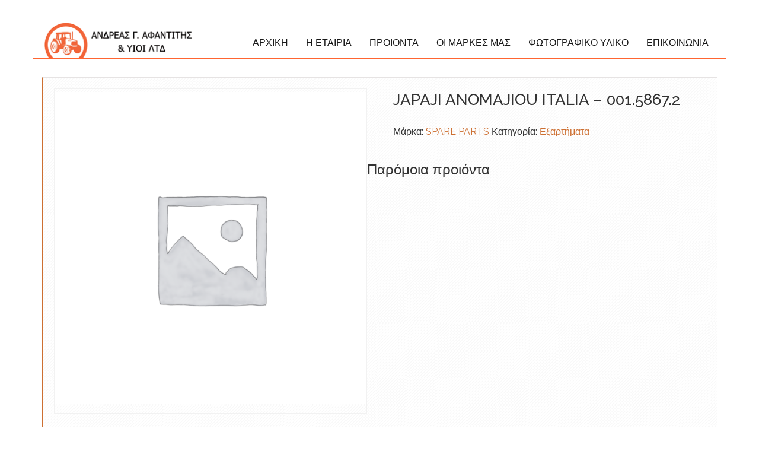

--- FILE ---
content_type: text/html; charset=UTF-8
request_url: https://afantitis.net/product/japaji-anomajiou-italia-001-5867-2/
body_size: 11184
content:
<!DOCTYPE html>
<html lang="en-US">
    <head>
     <!-- <link rel="shortcut icon" href="/wp-content/uploads/2017/11/favicon.ico" type="image/x-icon"> -->
              
              <link rel="icon" href=https://afantitis.net/wp-content/uploads/2017/11/favicon-2.ico type="image/x-icon">
 	
		
        <meta charset="UTF-8" />
                <meta name="viewport" content="width=device-width, initial-scale=1.0, maximum-scale=1.0, user-scalable=0" />
        <link rel="profile" href="http://gmpg.org/xfn/11" />
        <link rel="pingback" href="https://afantitis.net/xmlrpc.php" />
        <title>JAPAJI ANOMAJIOU ITALIA &#8211; 001.5867.2 &#8211; ΑΝΔΡΕΑΣ Γ. ΑΦΑΝΤΙΤΗΣ &amp; ΥΙΟΙ ΛΤΔ</title>
<meta name='robots' content='max-image-preview:large' />
<link rel='dns-prefetch' href='//cdnjs.cloudflare.com' />
<link rel='dns-prefetch' href='//use.fontawesome.com' />
<link rel='dns-prefetch' href='//fonts.googleapis.com' />
<link rel="alternate" type="application/rss+xml" title="ΑΝΔΡΕΑΣ Γ. ΑΦΑΝΤΙΤΗΣ &amp; ΥΙΟΙ ΛΤΔ &raquo; Feed" href="https://afantitis.net/feed/" />
<link rel="alternate" type="application/rss+xml" title="ΑΝΔΡΕΑΣ Γ. ΑΦΑΝΤΙΤΗΣ &amp; ΥΙΟΙ ΛΤΔ &raquo; Comments Feed" href="https://afantitis.net/comments/feed/" />
<script type="text/javascript">
window._wpemojiSettings = {"baseUrl":"https:\/\/s.w.org\/images\/core\/emoji\/14.0.0\/72x72\/","ext":".png","svgUrl":"https:\/\/s.w.org\/images\/core\/emoji\/14.0.0\/svg\/","svgExt":".svg","source":{"concatemoji":"https:\/\/afantitis.net\/wp-includes\/js\/wp-emoji-release.min.js?ver=6.1.9"}};
/*! This file is auto-generated */
!function(e,a,t){var n,r,o,i=a.createElement("canvas"),p=i.getContext&&i.getContext("2d");function s(e,t){var a=String.fromCharCode,e=(p.clearRect(0,0,i.width,i.height),p.fillText(a.apply(this,e),0,0),i.toDataURL());return p.clearRect(0,0,i.width,i.height),p.fillText(a.apply(this,t),0,0),e===i.toDataURL()}function c(e){var t=a.createElement("script");t.src=e,t.defer=t.type="text/javascript",a.getElementsByTagName("head")[0].appendChild(t)}for(o=Array("flag","emoji"),t.supports={everything:!0,everythingExceptFlag:!0},r=0;r<o.length;r++)t.supports[o[r]]=function(e){if(p&&p.fillText)switch(p.textBaseline="top",p.font="600 32px Arial",e){case"flag":return s([127987,65039,8205,9895,65039],[127987,65039,8203,9895,65039])?!1:!s([55356,56826,55356,56819],[55356,56826,8203,55356,56819])&&!s([55356,57332,56128,56423,56128,56418,56128,56421,56128,56430,56128,56423,56128,56447],[55356,57332,8203,56128,56423,8203,56128,56418,8203,56128,56421,8203,56128,56430,8203,56128,56423,8203,56128,56447]);case"emoji":return!s([129777,127995,8205,129778,127999],[129777,127995,8203,129778,127999])}return!1}(o[r]),t.supports.everything=t.supports.everything&&t.supports[o[r]],"flag"!==o[r]&&(t.supports.everythingExceptFlag=t.supports.everythingExceptFlag&&t.supports[o[r]]);t.supports.everythingExceptFlag=t.supports.everythingExceptFlag&&!t.supports.flag,t.DOMReady=!1,t.readyCallback=function(){t.DOMReady=!0},t.supports.everything||(n=function(){t.readyCallback()},a.addEventListener?(a.addEventListener("DOMContentLoaded",n,!1),e.addEventListener("load",n,!1)):(e.attachEvent("onload",n),a.attachEvent("onreadystatechange",function(){"complete"===a.readyState&&t.readyCallback()})),(e=t.source||{}).concatemoji?c(e.concatemoji):e.wpemoji&&e.twemoji&&(c(e.twemoji),c(e.wpemoji)))}(window,document,window._wpemojiSettings);
</script>
<style type="text/css">
img.wp-smiley,
img.emoji {
	display: inline !important;
	border: none !important;
	box-shadow: none !important;
	height: 1em !important;
	width: 1em !important;
	margin: 0 0.07em !important;
	vertical-align: -0.1em !important;
	background: none !important;
	padding: 0 !important;
}
</style>
	<link rel='stylesheet' id='wp-block-library-css' href='https://afantitis.net/wp-includes/css/dist/block-library/style.min.css?ver=6.1.9' type='text/css' media='all' />
<link rel='stylesheet' id='wc-block-style-css' href='https://afantitis.net/wp-content/plugins/woocommerce/packages/woocommerce-blocks/build/style.css?ver=2.4.5' type='text/css' media='all' />
<link rel='stylesheet' id='classic-theme-styles-css' href='https://afantitis.net/wp-includes/css/classic-themes.min.css?ver=1' type='text/css' media='all' />
<style id='global-styles-inline-css' type='text/css'>
body{--wp--preset--color--black: #000000;--wp--preset--color--cyan-bluish-gray: #abb8c3;--wp--preset--color--white: #ffffff;--wp--preset--color--pale-pink: #f78da7;--wp--preset--color--vivid-red: #cf2e2e;--wp--preset--color--luminous-vivid-orange: #ff6900;--wp--preset--color--luminous-vivid-amber: #fcb900;--wp--preset--color--light-green-cyan: #7bdcb5;--wp--preset--color--vivid-green-cyan: #00d084;--wp--preset--color--pale-cyan-blue: #8ed1fc;--wp--preset--color--vivid-cyan-blue: #0693e3;--wp--preset--color--vivid-purple: #9b51e0;--wp--preset--gradient--vivid-cyan-blue-to-vivid-purple: linear-gradient(135deg,rgba(6,147,227,1) 0%,rgb(155,81,224) 100%);--wp--preset--gradient--light-green-cyan-to-vivid-green-cyan: linear-gradient(135deg,rgb(122,220,180) 0%,rgb(0,208,130) 100%);--wp--preset--gradient--luminous-vivid-amber-to-luminous-vivid-orange: linear-gradient(135deg,rgba(252,185,0,1) 0%,rgba(255,105,0,1) 100%);--wp--preset--gradient--luminous-vivid-orange-to-vivid-red: linear-gradient(135deg,rgba(255,105,0,1) 0%,rgb(207,46,46) 100%);--wp--preset--gradient--very-light-gray-to-cyan-bluish-gray: linear-gradient(135deg,rgb(238,238,238) 0%,rgb(169,184,195) 100%);--wp--preset--gradient--cool-to-warm-spectrum: linear-gradient(135deg,rgb(74,234,220) 0%,rgb(151,120,209) 20%,rgb(207,42,186) 40%,rgb(238,44,130) 60%,rgb(251,105,98) 80%,rgb(254,248,76) 100%);--wp--preset--gradient--blush-light-purple: linear-gradient(135deg,rgb(255,206,236) 0%,rgb(152,150,240) 100%);--wp--preset--gradient--blush-bordeaux: linear-gradient(135deg,rgb(254,205,165) 0%,rgb(254,45,45) 50%,rgb(107,0,62) 100%);--wp--preset--gradient--luminous-dusk: linear-gradient(135deg,rgb(255,203,112) 0%,rgb(199,81,192) 50%,rgb(65,88,208) 100%);--wp--preset--gradient--pale-ocean: linear-gradient(135deg,rgb(255,245,203) 0%,rgb(182,227,212) 50%,rgb(51,167,181) 100%);--wp--preset--gradient--electric-grass: linear-gradient(135deg,rgb(202,248,128) 0%,rgb(113,206,126) 100%);--wp--preset--gradient--midnight: linear-gradient(135deg,rgb(2,3,129) 0%,rgb(40,116,252) 100%);--wp--preset--duotone--dark-grayscale: url('#wp-duotone-dark-grayscale');--wp--preset--duotone--grayscale: url('#wp-duotone-grayscale');--wp--preset--duotone--purple-yellow: url('#wp-duotone-purple-yellow');--wp--preset--duotone--blue-red: url('#wp-duotone-blue-red');--wp--preset--duotone--midnight: url('#wp-duotone-midnight');--wp--preset--duotone--magenta-yellow: url('#wp-duotone-magenta-yellow');--wp--preset--duotone--purple-green: url('#wp-duotone-purple-green');--wp--preset--duotone--blue-orange: url('#wp-duotone-blue-orange');--wp--preset--font-size--small: 13px;--wp--preset--font-size--medium: 20px;--wp--preset--font-size--large: 36px;--wp--preset--font-size--x-large: 42px;--wp--preset--spacing--20: 0.44rem;--wp--preset--spacing--30: 0.67rem;--wp--preset--spacing--40: 1rem;--wp--preset--spacing--50: 1.5rem;--wp--preset--spacing--60: 2.25rem;--wp--preset--spacing--70: 3.38rem;--wp--preset--spacing--80: 5.06rem;}:where(.is-layout-flex){gap: 0.5em;}body .is-layout-flow > .alignleft{float: left;margin-inline-start: 0;margin-inline-end: 2em;}body .is-layout-flow > .alignright{float: right;margin-inline-start: 2em;margin-inline-end: 0;}body .is-layout-flow > .aligncenter{margin-left: auto !important;margin-right: auto !important;}body .is-layout-constrained > .alignleft{float: left;margin-inline-start: 0;margin-inline-end: 2em;}body .is-layout-constrained > .alignright{float: right;margin-inline-start: 2em;margin-inline-end: 0;}body .is-layout-constrained > .aligncenter{margin-left: auto !important;margin-right: auto !important;}body .is-layout-constrained > :where(:not(.alignleft):not(.alignright):not(.alignfull)){max-width: var(--wp--style--global--content-size);margin-left: auto !important;margin-right: auto !important;}body .is-layout-constrained > .alignwide{max-width: var(--wp--style--global--wide-size);}body .is-layout-flex{display: flex;}body .is-layout-flex{flex-wrap: wrap;align-items: center;}body .is-layout-flex > *{margin: 0;}:where(.wp-block-columns.is-layout-flex){gap: 2em;}.has-black-color{color: var(--wp--preset--color--black) !important;}.has-cyan-bluish-gray-color{color: var(--wp--preset--color--cyan-bluish-gray) !important;}.has-white-color{color: var(--wp--preset--color--white) !important;}.has-pale-pink-color{color: var(--wp--preset--color--pale-pink) !important;}.has-vivid-red-color{color: var(--wp--preset--color--vivid-red) !important;}.has-luminous-vivid-orange-color{color: var(--wp--preset--color--luminous-vivid-orange) !important;}.has-luminous-vivid-amber-color{color: var(--wp--preset--color--luminous-vivid-amber) !important;}.has-light-green-cyan-color{color: var(--wp--preset--color--light-green-cyan) !important;}.has-vivid-green-cyan-color{color: var(--wp--preset--color--vivid-green-cyan) !important;}.has-pale-cyan-blue-color{color: var(--wp--preset--color--pale-cyan-blue) !important;}.has-vivid-cyan-blue-color{color: var(--wp--preset--color--vivid-cyan-blue) !important;}.has-vivid-purple-color{color: var(--wp--preset--color--vivid-purple) !important;}.has-black-background-color{background-color: var(--wp--preset--color--black) !important;}.has-cyan-bluish-gray-background-color{background-color: var(--wp--preset--color--cyan-bluish-gray) !important;}.has-white-background-color{background-color: var(--wp--preset--color--white) !important;}.has-pale-pink-background-color{background-color: var(--wp--preset--color--pale-pink) !important;}.has-vivid-red-background-color{background-color: var(--wp--preset--color--vivid-red) !important;}.has-luminous-vivid-orange-background-color{background-color: var(--wp--preset--color--luminous-vivid-orange) !important;}.has-luminous-vivid-amber-background-color{background-color: var(--wp--preset--color--luminous-vivid-amber) !important;}.has-light-green-cyan-background-color{background-color: var(--wp--preset--color--light-green-cyan) !important;}.has-vivid-green-cyan-background-color{background-color: var(--wp--preset--color--vivid-green-cyan) !important;}.has-pale-cyan-blue-background-color{background-color: var(--wp--preset--color--pale-cyan-blue) !important;}.has-vivid-cyan-blue-background-color{background-color: var(--wp--preset--color--vivid-cyan-blue) !important;}.has-vivid-purple-background-color{background-color: var(--wp--preset--color--vivid-purple) !important;}.has-black-border-color{border-color: var(--wp--preset--color--black) !important;}.has-cyan-bluish-gray-border-color{border-color: var(--wp--preset--color--cyan-bluish-gray) !important;}.has-white-border-color{border-color: var(--wp--preset--color--white) !important;}.has-pale-pink-border-color{border-color: var(--wp--preset--color--pale-pink) !important;}.has-vivid-red-border-color{border-color: var(--wp--preset--color--vivid-red) !important;}.has-luminous-vivid-orange-border-color{border-color: var(--wp--preset--color--luminous-vivid-orange) !important;}.has-luminous-vivid-amber-border-color{border-color: var(--wp--preset--color--luminous-vivid-amber) !important;}.has-light-green-cyan-border-color{border-color: var(--wp--preset--color--light-green-cyan) !important;}.has-vivid-green-cyan-border-color{border-color: var(--wp--preset--color--vivid-green-cyan) !important;}.has-pale-cyan-blue-border-color{border-color: var(--wp--preset--color--pale-cyan-blue) !important;}.has-vivid-cyan-blue-border-color{border-color: var(--wp--preset--color--vivid-cyan-blue) !important;}.has-vivid-purple-border-color{border-color: var(--wp--preset--color--vivid-purple) !important;}.has-vivid-cyan-blue-to-vivid-purple-gradient-background{background: var(--wp--preset--gradient--vivid-cyan-blue-to-vivid-purple) !important;}.has-light-green-cyan-to-vivid-green-cyan-gradient-background{background: var(--wp--preset--gradient--light-green-cyan-to-vivid-green-cyan) !important;}.has-luminous-vivid-amber-to-luminous-vivid-orange-gradient-background{background: var(--wp--preset--gradient--luminous-vivid-amber-to-luminous-vivid-orange) !important;}.has-luminous-vivid-orange-to-vivid-red-gradient-background{background: var(--wp--preset--gradient--luminous-vivid-orange-to-vivid-red) !important;}.has-very-light-gray-to-cyan-bluish-gray-gradient-background{background: var(--wp--preset--gradient--very-light-gray-to-cyan-bluish-gray) !important;}.has-cool-to-warm-spectrum-gradient-background{background: var(--wp--preset--gradient--cool-to-warm-spectrum) !important;}.has-blush-light-purple-gradient-background{background: var(--wp--preset--gradient--blush-light-purple) !important;}.has-blush-bordeaux-gradient-background{background: var(--wp--preset--gradient--blush-bordeaux) !important;}.has-luminous-dusk-gradient-background{background: var(--wp--preset--gradient--luminous-dusk) !important;}.has-pale-ocean-gradient-background{background: var(--wp--preset--gradient--pale-ocean) !important;}.has-electric-grass-gradient-background{background: var(--wp--preset--gradient--electric-grass) !important;}.has-midnight-gradient-background{background: var(--wp--preset--gradient--midnight) !important;}.has-small-font-size{font-size: var(--wp--preset--font-size--small) !important;}.has-medium-font-size{font-size: var(--wp--preset--font-size--medium) !important;}.has-large-font-size{font-size: var(--wp--preset--font-size--large) !important;}.has-x-large-font-size{font-size: var(--wp--preset--font-size--x-large) !important;}
.wp-block-navigation a:where(:not(.wp-element-button)){color: inherit;}
:where(.wp-block-columns.is-layout-flex){gap: 2em;}
.wp-block-pullquote{font-size: 1.5em;line-height: 1.6;}
</style>
<link rel='stylesheet' id='contact-form-7-css' href='https://afantitis.net/wp-content/plugins/contact-form-7/includes/css/styles.css?ver=5.6.4' type='text/css' media='all' />
<link rel='stylesheet' id='photoswipe-css' href='https://afantitis.net/wp-content/plugins/woocommerce/assets/css/photoswipe/photoswipe.css?ver=3.8.0' type='text/css' media='all' />
<link rel='stylesheet' id='photoswipe-default-skin-css' href='https://afantitis.net/wp-content/plugins/woocommerce/assets/css/photoswipe/default-skin/default-skin.css?ver=3.8.0' type='text/css' media='all' />
<link rel='stylesheet' id='woocommerce-layout-css' href='https://afantitis.net/wp-content/plugins/woocommerce/assets/css/woocommerce-layout.css?ver=3.8.0' type='text/css' media='all' />
<link rel='stylesheet' id='woocommerce-smallscreen-css' href='https://afantitis.net/wp-content/plugins/woocommerce/assets/css/woocommerce-smallscreen.css?ver=3.8.0' type='text/css' media='only screen and (max-width: 768px)' />
<link rel='stylesheet' id='woocommerce-general-css' href='https://afantitis.net/wp-content/plugins/woocommerce/assets/css/woocommerce.css?ver=3.8.0' type='text/css' media='all' />
<style id='woocommerce-inline-inline-css' type='text/css'>
.woocommerce form .form-row .required { visibility: visible; }
</style>
<link rel='stylesheet' id='themia-bootstrap-css' href='https://afantitis.net/wp-content/themes/gradersalepro/assets/css/bootstrap.css?ver=6.1.9' type='text/css' media='all' />
<link rel='stylesheet' id='themia-font-awesome-css' href='https://afantitis.net/wp-content/themes/gradersalepro/assets/css/font-awesome.css?ver=6.1.9' type='text/css' media='all' />
<link rel='stylesheet' id='themia-reset-css' href='https://afantitis.net/wp-content/themes/gradersalepro/assets/css/reset.css?ver=6.1.9' type='text/css' media='all' />
<link rel='stylesheet' id='themia-raleway-fonts-css' href='https://fonts.googleapis.com/css?family=Raleway%3A400%2C300%2C600%2C700%2C500&#038;ver=6.1.9' type='text/css' media='all' />
<link rel='stylesheet' id='themia-style-css' href='https://afantitis.net/wp-content/themes/gradersalepro/style.css?ver=6.1.9' type='text/css' media='all' />
<link rel='stylesheet' id='themia-shortcode-css' href='https://afantitis.net/wp-content/themes/gradersalepro/assets/css/shortcode.css?ver=6.1.9' type='text/css' media='all' />
<link rel='stylesheet' id='themia-prettyphoto-css' href='https://afantitis.net/wp-content/themes/gradersalepro/assets/css/prettyphoto.css?ver=6.1.9' type='text/css' media='all' />
<link rel='stylesheet' id='themia-mean-menu-css' href='https://afantitis.net/wp-content/themes/gradersalepro/assets/css/mean-menu.css?ver=6.1.9' type='text/css' media='all' />
<link rel='stylesheet' id='coloroptions-css' href='https://afantitis.net/wp-content/themes/gradersalepro/assets/css/color/orange.css?ver=6.1.9' type='text/css' media='all' />
<link rel='stylesheet' id='shortcodes-css' href='https://afantitis.net/wp-content/themes/gradersalepro/assets/css/shortcode.css?ver=6.1.9' type='text/css' media='all' />
<link rel='stylesheet' id='themia-responsive-css' href='https://afantitis.net/wp-content/themes/gradersalepro/assets/css/responsive.css?ver=6.1.9' type='text/css' media='all' />
<link rel='stylesheet' id='themia-woocommerce-css' href='https://afantitis.net/wp-content/themes/gradersalepro/assets/css/woocommerce.css?ver=6.1.9' type='text/css' media='all' />
<link rel='stylesheet' id='ngg_trigger_buttons-css' href='https://afantitis.net/wp-content/plugins/nextgen-gallery/products/photocrati_nextgen/modules/nextgen_gallery_display/static/trigger_buttons.css?ver=3.30' type='text/css' media='all' />
<link rel='stylesheet' id='fancybox-0-css' href='https://afantitis.net/wp-content/plugins/nextgen-gallery/products/photocrati_nextgen/modules/lightbox/static/fancybox/jquery.fancybox-1.3.4.css?ver=3.30' type='text/css' media='all' />
<link rel='stylesheet' id='fontawesome_v4_shim_style-css' href='https://use.fontawesome.com/releases/v5.3.1/css/v4-shims.css?ver=6.1.9' type='text/css' media='all' />
<link rel='stylesheet' id='fontawesome-css' href='https://use.fontawesome.com/releases/v5.3.1/css/all.css?ver=6.1.9' type='text/css' media='all' />
<link rel='stylesheet' id='nextgen_basic_thumbnails_style-css' href='https://afantitis.net/wp-content/plugins/nextgen-gallery/products/photocrati_nextgen/modules/nextgen_basic_gallery/static/thumbnails/nextgen_basic_thumbnails.css?ver=3.30' type='text/css' media='all' />
<link rel='stylesheet' id='nextgen_pagination_style-css' href='https://afantitis.net/wp-content/plugins/nextgen-gallery/products/photocrati_nextgen/modules/nextgen_pagination/static/style.css?ver=3.30' type='text/css' media='all' />
<link rel='stylesheet' id='nextgen_widgets_style-css' href='https://afantitis.net/wp-content/plugins/nextgen-gallery/products/photocrati_nextgen/modules/widget/static/widgets.css?ver=3.30' type='text/css' media='all' />
<script type='text/javascript' src='https://afantitis.net/wp-includes/js/jquery/jquery.min.js?ver=3.6.1' id='jquery-core-js'></script>
<script type='text/javascript' src='https://afantitis.net/wp-includes/js/jquery/jquery-migrate.min.js?ver=3.3.2' id='jquery-migrate-js'></script>
<script type='text/javascript' src='https://afantitis.net/wp-content/themes/gradersalepro/assets/js/ddsmoothmenu.js?ver=6.1.9' id='themia-ddsmoothmenu-js'></script>
<script type='text/javascript' src='https://afantitis.net/wp-content/themes/gradersalepro/assets/js/jquery.tipsy.js?ver=6.1.9' id='themia-tipsy-js'></script>
<script type='text/javascript' src='https://afantitis.net/wp-content/themes/gradersalepro/assets/js/jquery.validate.min.js?ver=6.1.9' id='themia-validate-js'></script>
<script type='text/javascript' src='https://afantitis.net/wp-content/themes/gradersalepro/assets/js/jquery.flexslider-min.js?ver=6.1.9' id='themia-flex-slider-js'></script>
<script type='text/javascript' src='https://afantitis.net/wp-content/themes/gradersalepro/assets/js/custom.js?ver=6.1.9' id='themia-custom-js'></script>
<script type='text/javascript' src='https://afantitis.net/wp-content/themes/gradersalepro/assets/js/slides.min.jquery.js?ver=6.1.9' id='themia-slider-js'></script>
<script type='text/javascript' src='https://afantitis.net/wp-content/themes/gradersalepro/assets/js/jquery.prettyphoto.js?ver=6.1.9' id='themia-prettyphoto-js'></script>
<script type='text/javascript' src='https://afantitis.net/wp-content/themes/gradersalepro/assets/js/jquery.meanmenu.js?ver=6.1.9' id='mean-menu-js'></script>
<script type='text/javascript' id='photocrati_ajax-js-extra'>
/* <![CDATA[ */
var photocrati_ajax = {"url":"https:\/\/afantitis.net\/index.php?photocrati_ajax=1","wp_home_url":"https:\/\/afantitis.net","wp_site_url":"https:\/\/afantitis.net","wp_root_url":"https:\/\/afantitis.net","wp_plugins_url":"https:\/\/afantitis.net\/wp-content\/plugins","wp_content_url":"https:\/\/afantitis.net\/wp-content","wp_includes_url":"https:\/\/afantitis.net\/wp-includes\/","ngg_param_slug":"nggallery"};
/* ]]> */
</script>
<script type='text/javascript' src='https://afantitis.net/wp-content/plugins/nextgen-gallery/products/photocrati_nextgen/modules/ajax/static/ajax.min.js?ver=3.30' id='photocrati_ajax-js'></script>
<script type='text/javascript' src='https://afantitis.net/wp-content/plugins/nextgen-gallery/products/photocrati_nextgen/modules/nextgen_basic_gallery/static/thumbnails/nextgen_basic_thumbnails.js?ver=3.30' id='photocrati-nextgen_basic_thumbnails-js'></script>
<script type='text/javascript' src='https://use.fontawesome.com/releases/v5.3.1/js/v4-shims.js?ver=5.3.1' id='fontawesome_v4_shim-js'></script>
<script type='text/javascript' defer integrity="sha384-kW+oWsYx3YpxvjtZjFXqazFpA7UP/MbiY4jvs+RWZo2+N94PFZ36T6TFkc9O3qoB" crossorigin="anonymous" data-auto-replace-svg="false" data-keep-original-source="false" data-search-pseudo-elements src='https://use.fontawesome.com/releases/v5.3.1/js/all.js?ver=5.3.1' id='fontawesome-js'></script>
<link rel="https://api.w.org/" href="https://afantitis.net/wp-json/" /><link rel="alternate" type="application/json" href="https://afantitis.net/wp-json/wp/v2/product/3946" /><link rel="EditURI" type="application/rsd+xml" title="RSD" href="https://afantitis.net/xmlrpc.php?rsd" />
<link rel="wlwmanifest" type="application/wlwmanifest+xml" href="https://afantitis.net/wp-includes/wlwmanifest.xml" />
<meta name="generator" content="WordPress 6.1.9" />
<meta name="generator" content="WooCommerce 3.8.0" />
<link rel="canonical" href="https://afantitis.net/product/japaji-anomajiou-italia-001-5867-2/" />
<link rel='shortlink' href='https://afantitis.net/?p=3946' />
<link rel="alternate" type="application/json+oembed" href="https://afantitis.net/wp-json/oembed/1.0/embed?url=https%3A%2F%2Fafantitis.net%2Fproduct%2Fjapaji-anomajiou-italia-001-5867-2%2F" />
<link rel="alternate" type="text/xml+oembed" href="https://afantitis.net/wp-json/oembed/1.0/embed?url=https%3A%2F%2Fafantitis.net%2Fproduct%2Fjapaji-anomajiou-italia-001-5867-2%2F&#038;format=xml" />
    <style type="text/css">
        body{ background:url('https://afantitis.net/wp-content/themes/gradersalepro/assets/images/bg.png'); }		
    </style>
    <link rel="shortcut icon" href="https://afantitis.net/wp-content/uploads/2017/11/favicon-2.ico"/>
	<noscript><style>.woocommerce-product-gallery{ opacity: 1 !important; }</style></noscript>
			<style type="text/css" id="wp-custom-css">
			/*
You can add your own CSS here.

Click the help icon above to learn more.
*/
.woocommerce ul.products li.product .onsale {
    display: none;
}
/*for spare parts not to display empty image placeholder*/
.woocommerce ul.products li.product .woocommerce-placeholder {
    display: none;
}

.woocommerce ul.products li.product .price {
    display: none;
}
.woocommerce ul.products li.product .button {
    display: none;
}
.page-post .onsale
{
display: none;
}
.page-post .price
{
display: none;
}
.page-post .cart
{
display: none;
}
ul.product_list_widget li span.amount {
    display: none;
}

.testimonial_bg {
display: none;
}

.woocommerce div.product div.images .woocommerce-product-gallery__trigger {
    position: absolute;
    display: none;
}

.testimonial_wrapper {
    display: none;
}
.testimonial_bg {
    display: none;
}
.woocommerce .woocommerce-ordering {
    display: none;
}
.woocommerce .widget_product_search .woocommerce-product-search input[type="search"], .widget_product_search .woocommerce-product-search input[type="search"] {
	color: #fff !important;
}

body {
 background-image: none !important;
 background-color: #fff;
}

#wpcf7-f207-p209-o1 {
 width: 90%;
 margin: 0 auto;
}

div.wpcf7 {
 width: 90%;
 margin: 0 auto;
}
/*fix contact form inputs width for mobile devices */
 @media only screen and (max-width: 767px) {
.wpcf7-form input {
width: 100% !important;
}
}
@media only screen and (max-width: 767px) {
.wpcf7-form textarea {
width: 100% !important;
}
}
/*
@media only screen and (max-width: 992px) {
.wpcf7-form textarea {
width: 700px !important;
height:200px !important;
}
}

@media only screen and (max-width: 1200px) {
.wpcf7-form textarea {
width: 700px !important;
height:200px !important;
}
}

@media only screen and (max-width: 2560px) {
.wpcf7-form textarea {
width: 700px !important;
height:200px !important;
}
}*/		</style>
		    </head>
    <body class="product-template-default single single-product postid-3946 theme-gradersalepro woocommerce woocommerce-page woocommerce-no-js">
        <!--Start Container-->
        <div class="container">
            <div class="row">
                <div class="social_top col-md-12">
                    <ul class="logos">
                                            </ul>
                </div>
            </div>
            <!--Start Header Wrapper-->
            <div class="row header_wrapper">
                <!--Start Header-->
                <div class="header">
                    <div class="col-md-3">
                        <div class="logo"> <a href="https://afantitis.net"><img src="https://afantitis.net/wp-content/uploads/2017/11/afantitis_logo_el.png" alt="ΑΝΔΡΕΑΣ Γ. ΑΦΑΝΤΙΤΗΣ &amp; ΥΙΟΙ ΛΤΔ" /></a></div>
                    </div>
                    <div class="col-md-9">
                        <!--Start Menu wrapper-->
                        <div class="menu_wrapper">
                            <div id="MainNav">
                                <div id="menu" class="menu-mainmenu-container"><ul id="menu-mainmenu" class="ddsmoothmenu"><li id="menu-item-206" class="menu-item menu-item-type-custom menu-item-object-custom menu-item-home menu-item-206"><a href="https://afantitis.net/">ΑΡΧΙΚΗ</a></li>
<li id="menu-item-193" class="menu-item menu-item-type-post_type menu-item-object-page menu-item-193"><a href="https://afantitis.net/about-us/">Η ΕΤΑΙΡΙΑ</a></li>
<li id="menu-item-226" class="menu-item menu-item-type-post_type menu-item-object-page menu-item-226"><a href="https://afantitis.net/various-products/">ΠΡΟΙΟΝΤΑ</a></li>
<li id="menu-item-381" class="menu-item menu-item-type-post_type menu-item-object-page menu-item-381"><a href="https://afantitis.net/%ce%bf%ce%b9-%ce%bc%ce%b1%cf%81%ce%ba%ce%b5%cf%83-%ce%bc%ce%b1%cf%83/">ΟΙ ΜΑΡΚΕΣ ΜΑΣ</a></li>
<li id="menu-item-192" class="menu-item menu-item-type-post_type menu-item-object-page menu-item-192"><a href="https://afantitis.net/gallery/">ΦΩΤΟΓΡΑΦΙΚΟ ΥΛΙΚΟ</a></li>
<li id="menu-item-211" class="menu-item menu-item-type-post_type menu-item-object-page menu-item-211"><a href="https://afantitis.net/%ce%b5%cf%80%ce%b9%ce%ba%ce%bf%ce%b9%ce%bd%cf%89%ce%bd%ce%b9%ce%b1/">ΕΠΙΚΟΙΝΩΝΙΑ</a></li>
</ul></div>  <div class="clear"></div></div>
                        </div>
                        <!--End Menu wrapper-->
                    </div>
                    <div class="clear"></div>
                </div>
                <!--End Header-->
            </div>
            <!--End Header Wrapper-->
            <div class="clear"></div>
<!--Start Contetn wrapper-->
<div class="row content_wrapper">
    <div class="col-md-12">
		<!--Start side content-->
		<div class="side_content">
			<!--Start Post-->
			<div class="post-div">                    
				<div class="post">
					<div class="page-post">
						<div class="woocommerce-notices-wrapper"></div><div id="product-3946" class="product type-product post-3946 status-publish first instock product_cat-spare-parts product_tag-spare-parts shipping-taxable product-type-simple">

	<div class="woocommerce-product-gallery woocommerce-product-gallery--without-images woocommerce-product-gallery--columns-4 images" data-columns="4" style="opacity: 0; transition: opacity .25s ease-in-out;">
	<figure class="woocommerce-product-gallery__wrapper">
		<div class="woocommerce-product-gallery__image--placeholder"><img src="https://afantitis.net/wp-content/uploads/woocommerce-placeholder-600x600.png" alt="Awaiting product image" class="wp-post-image" /></div>	</figure>
</div>

	<div class="summary entry-summary">
		<h1 class="product_title entry-title">JAPAJI ANOMAJIOU ITALIA &#8211; 001.5867.2</h1><p class="price"></p>
<div class="product_meta">

	
	
	<span class="posted_in">Μάρκα: <a href="https://afantitis.net/product-category/spare-parts/" rel="tag">SPARE PARTS</a></span>
	<span class="tagged_as">Κατηγορία: <a href="https://afantitis.net/product-tag/spare-parts/" rel="tag">Εξαρτήματα</a></span>
	
</div>
	</div>

	
	<section class="related products">

		<h2>Παρόμοια προιόντα</h2>

		<ul class="products columns-4">

			
				<li class="product type-product post-3800 status-publish first instock product_cat-spare-parts product_tag-spare-parts shipping-taxable product-type-simple">
	<a href="https://afantitis.net/product/rodella-0-96001-64-0-1/" class="woocommerce-LoopProduct-link woocommerce-loop-product__link"><img width="300" height="300" src="https://afantitis.net/wp-content/uploads/woocommerce-placeholder-300x300.png" class="woocommerce-placeholder wp-post-image" alt="Placeholder" decoding="async" loading="lazy" srcset="https://afantitis.net/wp-content/uploads/woocommerce-placeholder-300x300.png 300w, https://afantitis.net/wp-content/uploads/woocommerce-placeholder-100x100.png 100w, https://afantitis.net/wp-content/uploads/woocommerce-placeholder-600x600.png 600w, https://afantitis.net/wp-content/uploads/woocommerce-placeholder-150x150.png 150w, https://afantitis.net/wp-content/uploads/woocommerce-placeholder-768x768.png 768w, https://afantitis.net/wp-content/uploads/woocommerce-placeholder-1024x1024.png 1024w, https://afantitis.net/wp-content/uploads/woocommerce-placeholder.png 1200w" sizes="(max-width: 300px) 100vw, 300px" /><h2 class="woocommerce-loop-product__title">RODELLA &#8211; 0.96001.64.0/1</h2>
</a><a href="https://afantitis.net/product/rodella-0-96001-64-0-1/" data-quantity="1" class="button product_type_simple" data-product_id="3800" data-product_sku="" aria-label="Read more about &ldquo;RODELLA - 0.96001.64.0/1&rdquo;" rel="nofollow">Read more</a></li>

			
				<li class="product type-product post-3798 status-publish instock product_cat-spare-parts product_tag-spare-parts shipping-taxable product-type-simple">
	<a href="https://afantitis.net/product/filtro-pto-0-9015-261-2/" class="woocommerce-LoopProduct-link woocommerce-loop-product__link"><img width="300" height="300" src="https://afantitis.net/wp-content/uploads/woocommerce-placeholder-300x300.png" class="woocommerce-placeholder wp-post-image" alt="Placeholder" decoding="async" loading="lazy" srcset="https://afantitis.net/wp-content/uploads/woocommerce-placeholder-300x300.png 300w, https://afantitis.net/wp-content/uploads/woocommerce-placeholder-100x100.png 100w, https://afantitis.net/wp-content/uploads/woocommerce-placeholder-600x600.png 600w, https://afantitis.net/wp-content/uploads/woocommerce-placeholder-150x150.png 150w, https://afantitis.net/wp-content/uploads/woocommerce-placeholder-768x768.png 768w, https://afantitis.net/wp-content/uploads/woocommerce-placeholder-1024x1024.png 1024w, https://afantitis.net/wp-content/uploads/woocommerce-placeholder.png 1200w" sizes="(max-width: 300px) 100vw, 300px" /><h2 class="woocommerce-loop-product__title">FILTRO PTO &#8211; 0.9015.261.2</h2>
</a><a href="https://afantitis.net/product/filtro-pto-0-9015-261-2/" data-quantity="1" class="button product_type_simple" data-product_id="3798" data-product_sku="" aria-label="Read more about &ldquo;FILTRO PTO - 0.9015.261.2&rdquo;" rel="nofollow">Read more</a></li>

			
				<li class="product type-product post-3789 status-publish instock product_cat-spare-parts product_tag-spare-parts shipping-taxable product-type-simple">
	<a href="https://afantitis.net/product/belt-0-010-2697-1/" class="woocommerce-LoopProduct-link woocommerce-loop-product__link"><img width="300" height="300" src="https://afantitis.net/wp-content/uploads/woocommerce-placeholder-300x300.png" class="woocommerce-placeholder wp-post-image" alt="Placeholder" decoding="async" loading="lazy" srcset="https://afantitis.net/wp-content/uploads/woocommerce-placeholder-300x300.png 300w, https://afantitis.net/wp-content/uploads/woocommerce-placeholder-100x100.png 100w, https://afantitis.net/wp-content/uploads/woocommerce-placeholder-600x600.png 600w, https://afantitis.net/wp-content/uploads/woocommerce-placeholder-150x150.png 150w, https://afantitis.net/wp-content/uploads/woocommerce-placeholder-768x768.png 768w, https://afantitis.net/wp-content/uploads/woocommerce-placeholder-1024x1024.png 1024w, https://afantitis.net/wp-content/uploads/woocommerce-placeholder.png 1200w" sizes="(max-width: 300px) 100vw, 300px" /><h2 class="woocommerce-loop-product__title">BELT &#8211; 0.010.2697.1</h2>
</a><a href="https://afantitis.net/product/belt-0-010-2697-1/" data-quantity="1" class="button product_type_simple" data-product_id="3789" data-product_sku="" aria-label="Read more about &ldquo;BELT - 0.010.2697.1&rdquo;" rel="nofollow">Read more</a></li>

			
				<li class="product type-product post-3793 status-publish last instock product_cat-spare-parts product_tag-spare-parts shipping-taxable product-type-simple">
	<a href="https://afantitis.net/product/piston-0-163-3658-0/" class="woocommerce-LoopProduct-link woocommerce-loop-product__link"><img width="300" height="300" src="https://afantitis.net/wp-content/uploads/woocommerce-placeholder-300x300.png" class="woocommerce-placeholder wp-post-image" alt="Placeholder" decoding="async" loading="lazy" srcset="https://afantitis.net/wp-content/uploads/woocommerce-placeholder-300x300.png 300w, https://afantitis.net/wp-content/uploads/woocommerce-placeholder-100x100.png 100w, https://afantitis.net/wp-content/uploads/woocommerce-placeholder-600x600.png 600w, https://afantitis.net/wp-content/uploads/woocommerce-placeholder-150x150.png 150w, https://afantitis.net/wp-content/uploads/woocommerce-placeholder-768x768.png 768w, https://afantitis.net/wp-content/uploads/woocommerce-placeholder-1024x1024.png 1024w, https://afantitis.net/wp-content/uploads/woocommerce-placeholder.png 1200w" sizes="(max-width: 300px) 100vw, 300px" /><h2 class="woocommerce-loop-product__title">PISTON &#8211; 0.163.3658.0</h2>
</a><a href="https://afantitis.net/product/piston-0-163-3658-0/" data-quantity="1" class="button product_type_simple" data-product_id="3793" data-product_sku="" aria-label="Read more about &ldquo;PISTON - 0.163.3658.0&rdquo;" rel="nofollow">Read more</a></li>

			
		</ul>

	</section>

</div>

					</div>
				</div>
			</div>
			<div class="shadow"> </div>
			<!--End Post-->
			<!--Start Comment box-->
			<h3></h3>
					</div>
	</div>
	</div>
<!--End Content wrapper-->
<div class="clear"></div>
</div>
<!--Start Footer bg-->
<div class="footer_bg">
	<!--Start Container-->
	<div class="container">
		<!--Start Footer wrapper-->
		<div class="row footer_wrapper">
			<!--Start Footer-->
			<div class="footer col-md-12">
				<ul class="footer_menu" style="display:block">
					<div id="footer_nav" class="menu-mainmenu-container"><ul id="menu-mainmenu-1" class="footer_nav"><li class="menu-item menu-item-type-custom menu-item-object-custom menu-item-home menu-item-206"><a href="https://afantitis.net/">ΑΡΧΙΚΗ</a></li>
<li class="menu-item menu-item-type-post_type menu-item-object-page menu-item-193"><a href="https://afantitis.net/about-us/">Η ΕΤΑΙΡΙΑ</a></li>
<li class="menu-item menu-item-type-post_type menu-item-object-page menu-item-226"><a href="https://afantitis.net/various-products/">ΠΡΟΙΟΝΤΑ</a></li>
<li class="menu-item menu-item-type-post_type menu-item-object-page menu-item-381"><a href="https://afantitis.net/%ce%bf%ce%b9-%ce%bc%ce%b1%cf%81%ce%ba%ce%b5%cf%83-%ce%bc%ce%b1%cf%83/">ΟΙ ΜΑΡΚΕΣ ΜΑΣ</a></li>
<li class="menu-item menu-item-type-post_type menu-item-object-page menu-item-192"><a href="https://afantitis.net/gallery/">ΦΩΤΟΓΡΑΦΙΚΟ ΥΛΙΚΟ</a></li>
<li class="menu-item menu-item-type-post_type menu-item-object-page menu-item-211"><a href="https://afantitis.net/%ce%b5%cf%80%ce%b9%ce%ba%ce%bf%ce%b9%ce%bd%cf%89%ce%bd%ce%b9%ce%b1/">ΕΠΙΚΟΙΝΩΝΙΑ</a></li>
</ul></div>				</ul>
			</div>
			<!--End Footer-->
			<div class="clear"></div>
			<div class="container">
	<div class="row">
		<div class="col-md-3 col-sm-3 footer_widget">
			<div class="wrap">
									<div id="text-2" class="wrap_footer widget_text"><h6><span class="widget-title-tab">Ίδρυση Εταιρίας<span></h6>			<div class="textwidget"><p>Η εταιρεία ΑΝΔΡΕΑΣ Γ. ΑΦΑΝΤΙΤΗΣ &amp; ΥΙΟΙ ΛΤΔ ιδρύθηκε το 1952 με κύρια δραστηριότητα την οδοποιία, ενώ αργότερα το 1975 άρχισε να ασχολείτε και με την κατασκευή και την εξαγωγή γεωργικών μηχανημάτων και εργαλείων.</p>
</div>
		</div>							</div>
		</div>
		<div class="col-md-3 col-sm-3 footer_widget">
			<div class="wrap">
									<div id="ngg-images-3" class="wrap_footer ngg_images"><h6><span class="widget-title-tab">Φωτογραφικό Υλικό<span></h6><div class="ngg-widget entry-content">
            <a href="https://afantitis.net/wp-content/gallery/showroom/sh1.jpg"
           title=" "
           data-image-id='27'
           class="ngg-fancybox" rel="35ff7285bf59f30cefb1b1e3a0351fb3"           ><img title="sh1"
                 alt="sh1"
                 src="https://afantitis.net/wp-content/gallery/showroom/thumbs/thumbs_sh1.jpg"
                 width="53"
                 height="197"
            /></a>
            <a href="https://afantitis.net/wp-content/gallery/showroom/sh15.jpg"
           title=" "
           data-image-id='26'
           class="ngg-fancybox" rel="35ff7285bf59f30cefb1b1e3a0351fb3"           ><img title="sh15"
                 alt="sh15"
                 src="https://afantitis.net/wp-content/gallery/showroom/thumbs/thumbs_sh15.jpg"
                 width="53"
                 height="197"
            /></a>
            <a href="https://afantitis.net/wp-content/gallery/showroom/sh12.jpg"
           title=" "
           data-image-id='23'
           class="ngg-fancybox" rel="35ff7285bf59f30cefb1b1e3a0351fb3"           ><img title="sh12"
                 alt="sh12"
                 src="https://afantitis.net/wp-content/gallery/showroom/thumbs/thumbs_sh12.jpg"
                 width="53"
                 height="197"
            /></a>
            <a href="https://afantitis.net/wp-content/gallery/showroom/sh11.jpg"
           title=" "
           data-image-id='22'
           class="ngg-fancybox" rel="35ff7285bf59f30cefb1b1e3a0351fb3"           ><img title="sh11"
                 alt="sh11"
                 src="https://afantitis.net/wp-content/gallery/showroom/thumbs/thumbs_sh11.jpg"
                 width="53"
                 height="197"
            /></a>
            <a href="https://afantitis.net/wp-content/gallery/showroom/sh10.jpg"
           title=" "
           data-image-id='21'
           class="ngg-fancybox" rel="35ff7285bf59f30cefb1b1e3a0351fb3"           ><img title="sh10"
                 alt="sh10"
                 src="https://afantitis.net/wp-content/gallery/showroom/thumbs/thumbs_sh10.jpg"
                 width="53"
                 height="197"
            /></a>
            <a href="https://afantitis.net/wp-content/gallery/showroom/sh9.jpg"
           title=" "
           data-image-id='20'
           class="ngg-fancybox" rel="35ff7285bf59f30cefb1b1e3a0351fb3"           ><img title="sh9"
                 alt="sh9"
                 src="https://afantitis.net/wp-content/gallery/showroom/thumbs/thumbs_sh9.jpg"
                 width="53"
                 height="197"
            /></a>
            <a href="https://afantitis.net/wp-content/gallery/showroom/sh8.jpg"
           title=" "
           data-image-id='19'
           class="ngg-fancybox" rel="35ff7285bf59f30cefb1b1e3a0351fb3"           ><img title="sh8"
                 alt="sh8"
                 src="https://afantitis.net/wp-content/gallery/showroom/thumbs/thumbs_sh8.jpg"
                 width="53"
                 height="197"
            /></a>
            <a href="https://afantitis.net/wp-content/gallery/showroom/sh7.jpg"
           title=" "
           data-image-id='18'
           class="ngg-fancybox" rel="35ff7285bf59f30cefb1b1e3a0351fb3"           ><img title="sh7"
                 alt="sh7"
                 src="https://afantitis.net/wp-content/gallery/showroom/thumbs/thumbs_sh7.jpg"
                 width="53"
                 height="197"
            /></a>
            <a href="https://afantitis.net/wp-content/gallery/showroom/sh6.jpg"
           title=" "
           data-image-id='17'
           class="ngg-fancybox" rel="35ff7285bf59f30cefb1b1e3a0351fb3"           ><img title="sh6"
                 alt="sh6"
                 src="https://afantitis.net/wp-content/gallery/showroom/thumbs/thumbs_sh6.jpg"
                 width="53"
                 height="197"
            /></a>
            <a href="https://afantitis.net/wp-content/gallery/showroom/sh4.jpg"
           title=" "
           data-image-id='15'
           class="ngg-fancybox" rel="35ff7285bf59f30cefb1b1e3a0351fb3"           ><img title="sh4"
                 alt="sh4"
                 src="https://afantitis.net/wp-content/gallery/showroom/thumbs/thumbs_sh4.jpg"
                 width="53"
                 height="197"
            /></a>
            <a href="https://afantitis.net/wp-content/gallery/showroom/sh3.jpg"
           title=" "
           data-image-id='14'
           class="ngg-fancybox" rel="35ff7285bf59f30cefb1b1e3a0351fb3"           ><img title="sh3"
                 alt="sh3"
                 src="https://afantitis.net/wp-content/gallery/showroom/thumbs/thumbs_sh3.jpg"
                 width="53"
                 height="197"
            /></a>
            <a href="https://afantitis.net/wp-content/gallery/showroom/sh2.jpg"
           title=" "
           data-image-id='13'
           class="ngg-fancybox" rel="35ff7285bf59f30cefb1b1e3a0351fb3"           ><img title="sh2"
                 alt="sh2"
                 src="https://afantitis.net/wp-content/gallery/showroom/thumbs/thumbs_sh2.jpg"
                 width="53"
                 height="197"
            /></a>
    </div>

</div>							</div>
		</div>
		<div class="col-md-3 col-sm-3 footer_widget">
			<div class="wrap">
									<div id="woocommerce_product_categories-3" class="wrap_footer woocommerce widget_product_categories"><h6><span class="widget-title-tab">Αντιπροσωπείες<span></h6><ul class="product-categories"><li class="cat-item cat-item-42"><a href="https://afantitis.net/product-category/annovi/">ANNOVI</a></li>
<li class="cat-item cat-item-52"><a href="https://afantitis.net/product-category/bergonzi/">BERGONZI</a></li>
<li class="cat-item cat-item-50"><a href="https://afantitis.net/product-category/caravaggi/">CARAVAGGI</a></li>
<li class="cat-item cat-item-65"><a href="https://afantitis.net/product-category/enorossi/">ENOROSSI</a></li>
<li class="cat-item cat-item-112"><a href="https://afantitis.net/product-category/fratelli/">FRATELLI</a></li>
<li class="cat-item cat-item-54"><a href="https://afantitis.net/product-category/giaccaglia/">GIACCAGLIA</a></li>
<li class="cat-item cat-item-56"><a href="https://afantitis.net/product-category/mascar/">MASCAR</a></li>
<li class="cat-item cat-item-34"><a href="https://afantitis.net/product-category/masc/">MASCHIO</a></li>
<li class="cat-item cat-item-48"><a href="https://afantitis.net/product-category/rondini/">RONDINI</a></li>
<li class="cat-item cat-item-28"><a href="https://afantitis.net/product-category/same-tractor/">SAME</a></li>
<li class="cat-item cat-item-45"><a href="https://afantitis.net/product-category/sep/">SEP</a></li>
<li class="cat-item cat-item-32"><a href="https://afantitis.net/product-category/solis-tractor/">SOLIS</a></li>
<li class="cat-item cat-item-60 current-cat"><a href="https://afantitis.net/product-category/spare-parts/">SPARE PARTS</a></li>
<li class="cat-item cat-item-64"><a href="https://afantitis.net/product-category/tosello/">TOSELLO</a></li>
<li class="cat-item cat-item-33"><a href="https://afantitis.net/product-category/new-arrivals/">ΝΕΑ ΠΡΟΙΟΝΤΑ</a></li>
</ul></div>							</div>
		</div>
		<div class="col-md-3 col-sm-3 footer_widget">
			<div class="wrap">
									<div id="woocommerce_product_search-2" class="wrap_footer woocommerce widget_product_search"><form role="search" method="get" class="woocommerce-product-search" action="https://afantitis.net/">
	<label class="screen-reader-text" for="woocommerce-product-search-field-0">Search for:</label>
	<input type="search" id="woocommerce-product-search-field-0" class="search-field" placeholder="Search products&hellip;" value="" name="s" />
	<button type="submit" value="Search">Search</button>
	<input type="hidden" name="post_type" value="product" />
</form>
</div><div id="text-3" class="wrap_footer widget_text"><h6><span class="widget-title-tab">Βρείτε μας<span></h6>			<div class="textwidget"><p>ΑΝΔΡΕΑΣ Γ. ΑΦΑΝΤΙΤΗΣ &amp; ΥΙΟΙ ΛΤΔ<br />
ΓΕΩΡΓΙΚΑ ΜΗΧΑΝΗΜΑΤΑ<br />
Λεωφ. Τζων Κέννεντυ 62-64, 1046 Παλλουριώτισσα<br />
Τ.Κ. 22038, 1516 Λευκωσία Κύπρος<br />
Τηλέφωνα: +357 22 437111<br />
Email: <a href="mailto:afantiti@cytanet.com.cy" target="_top" rel="noopener">afantiti@cytanet.com.cy</a></p>
</div>
		</div>							</div>
		</div>
	</div>
</div>		</div>
		<!--End Footer wrapper-->
		<div class="clear"></div>
	</div>
	<!--End Container-->
	<div class="footer_line">
		<div class="container">
			<div class="row">
				<div class="copyright col-md-12">
					Copyright © 2017 ΑΝΔΡΕΑΣ Γ. ΑΦΑΝΤΙΤΗΣ & ΥΙΟΙ ΛΤΔ | Developed by <a href="http://www.acwebdevelop.com" target="_blank" title="ACWebDevelop">ACWebDevelop</a>				</div>            
			</div>
		</div>      
	</div>
</div>
<!--End Footer bg-->

<div class="pswp" tabindex="-1" role="dialog" aria-hidden="true">
	<div class="pswp__bg"></div>
	<div class="pswp__scroll-wrap">
		<div class="pswp__container">
			<div class="pswp__item"></div>
			<div class="pswp__item"></div>
			<div class="pswp__item"></div>
		</div>
		<div class="pswp__ui pswp__ui--hidden">
			<div class="pswp__top-bar">
				<div class="pswp__counter"></div>
				<button class="pswp__button pswp__button--close" aria-label="Close (Esc)"></button>
				<button class="pswp__button pswp__button--share" aria-label="Share"></button>
				<button class="pswp__button pswp__button--fs" aria-label="Toggle fullscreen"></button>
				<button class="pswp__button pswp__button--zoom" aria-label="Zoom in/out"></button>
				<div class="pswp__preloader">
					<div class="pswp__preloader__icn">
						<div class="pswp__preloader__cut">
							<div class="pswp__preloader__donut"></div>
						</div>
					</div>
				</div>
			</div>
			<div class="pswp__share-modal pswp__share-modal--hidden pswp__single-tap">
				<div class="pswp__share-tooltip"></div>
			</div>
			<button class="pswp__button pswp__button--arrow--left" aria-label="Previous (arrow left)"></button>
			<button class="pswp__button pswp__button--arrow--right" aria-label="Next (arrow right)"></button>
			<div class="pswp__caption">
				<div class="pswp__caption__center"></div>
			</div>
		</div>
	</div>
</div>
	<script type="text/javascript">
		var c = document.body.className;
		c = c.replace(/woocommerce-no-js/, 'woocommerce-js');
		document.body.className = c;
	</script>
	<script type='text/javascript' src='https://afantitis.net/wp-content/plugins/contact-form-7/includes/swv/js/index.js?ver=5.6.4' id='swv-js'></script>
<script type='text/javascript' id='contact-form-7-js-extra'>
/* <![CDATA[ */
var wpcf7 = {"api":{"root":"https:\/\/afantitis.net\/wp-json\/","namespace":"contact-form-7\/v1"}};
/* ]]> */
</script>
<script type='text/javascript' src='https://afantitis.net/wp-content/plugins/contact-form-7/includes/js/index.js?ver=5.6.4' id='contact-form-7-js'></script>
<script type='text/javascript' src='https://afantitis.net/wp-content/plugins/woocommerce/assets/js/jquery-blockui/jquery.blockUI.min.js?ver=2.70' id='jquery-blockui-js'></script>
<script type='text/javascript' id='wc-add-to-cart-js-extra'>
/* <![CDATA[ */
var wc_add_to_cart_params = {"ajax_url":"\/wp-admin\/admin-ajax.php","wc_ajax_url":"\/?wc-ajax=%%endpoint%%","i18n_view_cart":"View cart","cart_url":"https:\/\/afantitis.net","is_cart":"","cart_redirect_after_add":"no"};
/* ]]> */
</script>
<script type='text/javascript' src='https://afantitis.net/wp-content/plugins/woocommerce/assets/js/frontend/add-to-cart.min.js?ver=3.8.0' id='wc-add-to-cart-js'></script>
<script type='text/javascript' src='https://afantitis.net/wp-content/plugins/woocommerce/assets/js/flexslider/jquery.flexslider.min.js?ver=2.7.2' id='flexslider-js'></script>
<script type='text/javascript' src='https://afantitis.net/wp-content/plugins/woocommerce/assets/js/photoswipe/photoswipe.min.js?ver=4.1.1' id='photoswipe-js'></script>
<script type='text/javascript' src='https://afantitis.net/wp-content/plugins/woocommerce/assets/js/photoswipe/photoswipe-ui-default.min.js?ver=4.1.1' id='photoswipe-ui-default-js'></script>
<script type='text/javascript' id='wc-single-product-js-extra'>
/* <![CDATA[ */
var wc_single_product_params = {"i18n_required_rating_text":"Please select a rating","review_rating_required":"yes","flexslider":{"rtl":false,"animation":"slide","smoothHeight":true,"directionNav":false,"controlNav":"thumbnails","slideshow":false,"animationSpeed":500,"animationLoop":false,"allowOneSlide":false},"zoom_enabled":"","zoom_options":[],"photoswipe_enabled":"1","photoswipe_options":{"shareEl":false,"closeOnScroll":false,"history":false,"hideAnimationDuration":0,"showAnimationDuration":0},"flexslider_enabled":"1"};
/* ]]> */
</script>
<script type='text/javascript' src='https://afantitis.net/wp-content/plugins/woocommerce/assets/js/frontend/single-product.min.js?ver=3.8.0' id='wc-single-product-js'></script>
<script type='text/javascript' src='https://afantitis.net/wp-content/plugins/woocommerce/assets/js/js-cookie/js.cookie.min.js?ver=2.1.4' id='js-cookie-js'></script>
<script type='text/javascript' id='woocommerce-js-extra'>
/* <![CDATA[ */
var woocommerce_params = {"ajax_url":"\/wp-admin\/admin-ajax.php","wc_ajax_url":"\/?wc-ajax=%%endpoint%%"};
/* ]]> */
</script>
<script type='text/javascript' src='https://afantitis.net/wp-content/plugins/woocommerce/assets/js/frontend/woocommerce.min.js?ver=3.8.0' id='woocommerce-js'></script>
<script type='text/javascript' id='wc-cart-fragments-js-extra'>
/* <![CDATA[ */
var wc_cart_fragments_params = {"ajax_url":"\/wp-admin\/admin-ajax.php","wc_ajax_url":"\/?wc-ajax=%%endpoint%%","cart_hash_key":"wc_cart_hash_b2f45689a651dbe1170fe12598448e01","fragment_name":"wc_fragments_b2f45689a651dbe1170fe12598448e01","request_timeout":"5000"};
/* ]]> */
</script>
<script type='text/javascript' src='https://afantitis.net/wp-content/plugins/woocommerce/assets/js/frontend/cart-fragments.min.js?ver=3.8.0' id='wc-cart-fragments-js'></script>
<script type='text/javascript' id='ngg_common-js-extra'>
/* <![CDATA[ */

var galleries = {};
galleries.gallery_5c4ce431105221a2a5bbab71364aeaa0 = {"id":null,"ids":null,"source":"recent","src":"","container_ids":[],"gallery_ids":[],"album_ids":[],"tag_ids":[],"display_type":"photocrati-nextgen_basic_thumbnails","display":"","exclusions":[],"order_by":"sortorder","order_direction":"ASC","image_ids":[],"entity_ids":[],"tagcloud":false,"returns":"included","slug":"widget-ngg-images-2","sortorder":[],"display_settings":{"use_lightbox_effect":true,"images_per_page":12,"number_of_columns":0,"thumbnail_width":240,"thumbnail_height":160,"show_all_in_lightbox":false,"ajax_pagination":0,"use_imagebrowser_effect":false,"template":"\/var\/www\/vhosts\/acwebdevelop.com\/afantitis.net\/wp-content\/plugins\/nextgen-gallery\/products\/photocrati_nextgen\/modules\/widget\/templates\/display_gallery.php","display_no_images_error":1,"disable_pagination":true,"show_slideshow_link":false,"slideshow_link_text":"[Show slideshow]","override_thumbnail_settings":0,"thumbnail_quality":"100","thumbnail_crop":1,"thumbnail_watermark":0,"ngg_triggers_display":"never","display_view":"default","_errors":[],"maximum_entity_count":12,"image_type":"thumb","show_thumbnail_link":false,"image_width":75,"image_height":240,"widget_setting_title":"\u03a6\u03a9\u03a4\u039f\u0393\u03a1\u0391\u03a6\u0399\u0395\u03a3","widget_setting_before_widget":"<div id=\"ngg-images-2\" class=\"wrap_sidebar ngg_images\">","widget_setting_before_title":"<h2 class=\"title\"><span class=\"widget-title-tab\">","widget_setting_after_widget":"<\/div>","widget_setting_after_title":"<span><\/h2>","widget_setting_width":75,"widget_setting_height":240,"widget_setting_show_setting":"thumbnail","widget_setting_widget_id":"ngg-images-2"},"excluded_container_ids":[],"maximum_entity_count":12,"__defaults_set":true,"_errors":[],"ID":"5c4ce431105221a2a5bbab71364aeaa0"};
galleries.gallery_5c4ce431105221a2a5bbab71364aeaa0.wordpress_page_root = "https:\/\/afantitis.net\/product\/japaji-anomajiou-italia-001-5867-2\/";
var nextgen_lightbox_settings = {"static_path":"https:\/\/afantitis.net\/wp-content\/plugins\/nextgen-gallery\/products\/photocrati_nextgen\/modules\/lightbox\/static\/{placeholder}","context":"nextgen_images"};
galleries.gallery_35ff7285bf59f30cefb1b1e3a0351fb3 = {"id":null,"ids":null,"source":"recent","src":"","container_ids":[],"gallery_ids":[],"album_ids":[],"tag_ids":[],"display_type":"photocrati-nextgen_basic_thumbnails","display":"","exclusions":[],"order_by":"sortorder","order_direction":"ASC","image_ids":[],"entity_ids":[],"tagcloud":false,"returns":"included","slug":"widget-ngg-images-3","sortorder":[],"display_settings":{"use_lightbox_effect":true,"images_per_page":12,"number_of_columns":0,"thumbnail_width":240,"thumbnail_height":160,"show_all_in_lightbox":false,"ajax_pagination":0,"use_imagebrowser_effect":false,"template":"\/var\/www\/vhosts\/acwebdevelop.com\/afantitis.net\/wp-content\/plugins\/nextgen-gallery\/products\/photocrati_nextgen\/modules\/widget\/templates\/display_gallery.php","display_no_images_error":1,"disable_pagination":true,"show_slideshow_link":false,"slideshow_link_text":"[Show slideshow]","override_thumbnail_settings":0,"thumbnail_quality":"100","thumbnail_crop":1,"thumbnail_watermark":0,"ngg_triggers_display":"never","display_view":"default","_errors":[],"maximum_entity_count":12,"image_type":"thumb","show_thumbnail_link":false,"image_width":53,"image_height":197,"widget_setting_title":"\u03a6\u03c9\u03c4\u03bf\u03b3\u03c1\u03b1\u03c6\u03b9\u03ba\u03cc \u03a5\u03bb\u03b9\u03ba\u03cc","widget_setting_before_widget":"<div id=\"ngg-images-3\" class=\"wrap_footer ngg_images\">","widget_setting_before_title":"<h6><span class=\"widget-title-tab\">","widget_setting_after_widget":"<\/div>","widget_setting_after_title":"<span><\/h6>","widget_setting_width":53,"widget_setting_height":197,"widget_setting_show_setting":"thumbnail","widget_setting_widget_id":"ngg-images-3"},"excluded_container_ids":[],"maximum_entity_count":12,"__defaults_set":true,"_errors":[],"ID":"35ff7285bf59f30cefb1b1e3a0351fb3"};
galleries.gallery_35ff7285bf59f30cefb1b1e3a0351fb3.wordpress_page_root = "https:\/\/afantitis.net\/product\/japaji-anomajiou-italia-001-5867-2\/";
var nextgen_lightbox_settings = {"static_path":"https:\/\/afantitis.net\/wp-content\/plugins\/nextgen-gallery\/products\/photocrati_nextgen\/modules\/lightbox\/static\/{placeholder}","context":"nextgen_images"};
/* ]]> */
</script>
<script type='text/javascript' src='https://afantitis.net/wp-content/plugins/nextgen-gallery/products/photocrati_nextgen/modules/nextgen_gallery_display/static/common.js?ver=3.30' id='ngg_common-js'></script>
<script type='text/javascript' id='ngg_common-js-after'>
            var nggLastTimeoutVal = 1000;

			var nggRetryFailedImage = function(img) {
				setTimeout(function(){
					img.src = img.src;
				}, nggLastTimeoutVal);
			
				nggLastTimeoutVal += 500;
			}
        

            var nggLastTimeoutVal = 1000;

			var nggRetryFailedImage = function(img) {
				setTimeout(function(){
					img.src = img.src;
				}, nggLastTimeoutVal);
			
				nggLastTimeoutVal += 500;
			}
        
</script>
<script type='text/javascript' src='https://afantitis.net/wp-content/plugins/nextgen-gallery/products/photocrati_nextgen/modules/lightbox/static/lightbox_context.js?ver=3.30' id='ngg_lightbox_context-js'></script>
<script type='text/javascript' src='https://cdnjs.cloudflare.com/ajax/libs/jquery-browser/0.1.0/jquery.browser.min.js?ver=3.30' id='fancybox-0-js'></script>
<script type='text/javascript' src='https://afantitis.net/wp-content/plugins/nextgen-gallery/products/photocrati_nextgen/modules/lightbox/static/fancybox/jquery.easing-1.3.pack.js?ver=3.30' id='fancybox-1-js'></script>
<script type='text/javascript' src='https://afantitis.net/wp-content/plugins/nextgen-gallery/products/photocrati_nextgen/modules/lightbox/static/fancybox/jquery.fancybox-1.3.4.pack.js?ver=3.30' id='fancybox-2-js'></script>
<script type='text/javascript' src='https://afantitis.net/wp-content/plugins/nextgen-gallery/products/photocrati_nextgen/modules/lightbox/static/fancybox/nextgen_fancybox_init.js?ver=3.30' id='fancybox-3-js'></script>
</body></html>